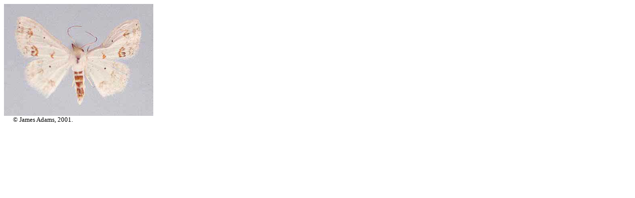

--- FILE ---
content_type: text/html
request_url: http://www.galeps.org/webpages/geometridae/Sc%20lautaria.htm
body_size: 257
content:
<html>

<head>
<meta http-equiv="Content-Type" content="text/html; charset=windows-1252">
<title>© James Adams</title>
</head>

<body>

<p>
<img border="0" src="../../images/jpegs/geometridae/Sc%20lautaria.jpg" width="301" height="226"><br>
<font size="2">&nbsp;&nbsp;&nbsp;&nbsp;&nbsp; © James Adams, 2001.&nbsp;&nbsp;&nbsp;&nbsp;&nbsp;&nbsp; </font>
</p>

</body>

</html>
